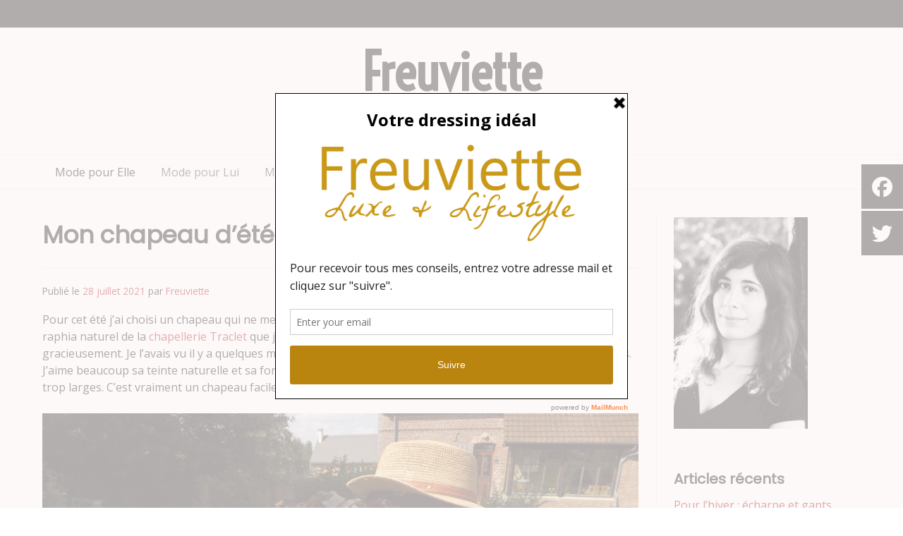

--- FILE ---
content_type: text/html; charset=UTF-8
request_url: https://freuviette.fr/mon-chapeau-dete-chapellerie-traclet/
body_size: 12771
content:
<!doctype html><!-- Overlay.ORG -->
<html dir="ltr" lang="fr-FR" prefix="og: https://ogp.me/ns#">
<head>
	<meta charset="UTF-8">
	<meta name="viewport" content="width=device-width, initial-scale=1">
	<link rel="profile" href="https://gmpg.org/xfn/11">
	<title>Mon chapeau d’été – Chapellerie Traclet | Freuviette</title>
	<style>img:is([sizes="auto" i], [sizes^="auto," i]) { contain-intrinsic-size: 3000px 1500px }</style>
	
		<!-- All in One SEO 4.8.2 - aioseo.com -->
	<meta name="robots" content="max-image-preview:large" />
	<meta name="author" content="Freuviette"/>
	<link rel="canonical" href="https://freuviette.fr/mon-chapeau-dete-chapellerie-traclet/" />
	<meta name="generator" content="All in One SEO (AIOSEO) 4.8.2" />
		<meta property="og:locale" content="fr_FR" />
		<meta property="og:site_name" content="Freuviette | Mode éthique &amp; lifestyle" />
		<meta property="og:type" content="article" />
		<meta property="og:title" content="Mon chapeau d’été – Chapellerie Traclet | Freuviette" />
		<meta property="og:url" content="https://freuviette.fr/mon-chapeau-dete-chapellerie-traclet/" />
		<meta property="article:published_time" content="2021-07-28T15:45:40+00:00" />
		<meta property="article:modified_time" content="2021-07-28T15:46:04+00:00" />
		<meta property="article:publisher" content="https://www.facebook.com/freuviette/" />
		<meta name="twitter:card" content="summary" />
		<meta name="twitter:site" content="@Freuviette" />
		<meta name="twitter:title" content="Mon chapeau d’été – Chapellerie Traclet | Freuviette" />
		<meta name="twitter:creator" content="@Freuviette" />
		<script type="application/ld+json" class="aioseo-schema">
			{"@context":"https:\/\/schema.org","@graph":[{"@type":"Article","@id":"https:\/\/freuviette.fr\/mon-chapeau-dete-chapellerie-traclet\/#article","name":"Mon chapeau d\u2019\u00e9t\u00e9 \u2013 Chapellerie Traclet | Freuviette","headline":"Mon chapeau d&rsquo;\u00e9t\u00e9 &#8211; Chapellerie Traclet","author":{"@id":"https:\/\/freuviette.fr\/author\/freuvgwen87\/#author"},"publisher":{"@id":"https:\/\/freuviette.fr\/#organization"},"image":{"@type":"ImageObject","url":"https:\/\/freuviette.fr\/wp-content\/uploads\/2021\/07\/chapellerie-traclet-jardin.jpg","@id":"https:\/\/freuviette.fr\/mon-chapeau-dete-chapellerie-traclet\/#articleImage"},"datePublished":"2021-07-28T17:45:40+02:00","dateModified":"2021-07-28T17:46:04+02:00","inLanguage":"fr-FR","mainEntityOfPage":{"@id":"https:\/\/freuviette.fr\/mon-chapeau-dete-chapellerie-traclet\/#webpage"},"isPartOf":{"@id":"https:\/\/freuviette.fr\/mon-chapeau-dete-chapellerie-traclet\/#webpage"},"articleSection":"Mode pour Elle"},{"@type":"BreadcrumbList","@id":"https:\/\/freuviette.fr\/mon-chapeau-dete-chapellerie-traclet\/#breadcrumblist","itemListElement":[{"@type":"ListItem","@id":"https:\/\/freuviette.fr\/#listItem","position":1,"name":"Domicile","item":"https:\/\/freuviette.fr\/","nextItem":{"@type":"ListItem","@id":"https:\/\/freuviette.fr\/mon-chapeau-dete-chapellerie-traclet\/#listItem","name":"Mon chapeau d'\u00e9t\u00e9 - Chapellerie Traclet"}},{"@type":"ListItem","@id":"https:\/\/freuviette.fr\/mon-chapeau-dete-chapellerie-traclet\/#listItem","position":2,"name":"Mon chapeau d'\u00e9t\u00e9 - Chapellerie Traclet","previousItem":{"@type":"ListItem","@id":"https:\/\/freuviette.fr\/#listItem","name":"Domicile"}}]},{"@type":"Organization","@id":"https:\/\/freuviette.fr\/#organization","name":"Freuviette","description":"Mode \u00e9thique & lifestyle","url":"https:\/\/freuviette.fr\/","logo":{"@type":"ImageObject","url":"https:\/\/freuviette.fr\/wp-content\/uploads\/2020\/03\/freuviette-luxe-et-lifestyle-logo-fond-blanc.jpg","@id":"https:\/\/freuviette.fr\/mon-chapeau-dete-chapellerie-traclet\/#organizationLogo","width":2480,"height":1009,"caption":"logo-freuviette-gwendoline-bandera-guzman"},"image":{"@id":"https:\/\/freuviette.fr\/mon-chapeau-dete-chapellerie-traclet\/#organizationLogo"},"sameAs":["https:\/\/www.facebook.com\/freuviette\/","https:\/\/twitter.com\/Freuviette"]},{"@type":"Person","@id":"https:\/\/freuviette.fr\/author\/freuvgwen87\/#author","url":"https:\/\/freuviette.fr\/author\/freuvgwen87\/","name":"Freuviette","image":{"@type":"ImageObject","@id":"https:\/\/freuviette.fr\/mon-chapeau-dete-chapellerie-traclet\/#authorImage","url":"https:\/\/secure.gravatar.com\/avatar\/ee63e22c930d7ebd49b4393d94c8a201c2b7f48676cb7b8bcd72e761a1d63171?s=96&d=mm&r=g","width":96,"height":96,"caption":"Freuviette"}},{"@type":"WebPage","@id":"https:\/\/freuviette.fr\/mon-chapeau-dete-chapellerie-traclet\/#webpage","url":"https:\/\/freuviette.fr\/mon-chapeau-dete-chapellerie-traclet\/","name":"Mon chapeau d\u2019\u00e9t\u00e9 \u2013 Chapellerie Traclet | Freuviette","inLanguage":"fr-FR","isPartOf":{"@id":"https:\/\/freuviette.fr\/#website"},"breadcrumb":{"@id":"https:\/\/freuviette.fr\/mon-chapeau-dete-chapellerie-traclet\/#breadcrumblist"},"author":{"@id":"https:\/\/freuviette.fr\/author\/freuvgwen87\/#author"},"creator":{"@id":"https:\/\/freuviette.fr\/author\/freuvgwen87\/#author"},"datePublished":"2021-07-28T17:45:40+02:00","dateModified":"2021-07-28T17:46:04+02:00"},{"@type":"WebSite","@id":"https:\/\/freuviette.fr\/#website","url":"https:\/\/freuviette.fr\/","name":"Freuviette","description":"Mode \u00e9thique & lifestyle","inLanguage":"fr-FR","publisher":{"@id":"https:\/\/freuviette.fr\/#organization"}}]}
		</script>
		<!-- All in One SEO -->

<link rel='dns-prefetch' href='//fonts.googleapis.com' />
<link rel="alternate" type="application/rss+xml" title="Freuviette &raquo; Flux" href="https://freuviette.fr/feed/" />
<link rel="alternate" type="application/rss+xml" title="Freuviette &raquo; Flux des commentaires" href="https://freuviette.fr/comments/feed/" />
<link rel="alternate" type="application/rss+xml" title="Freuviette &raquo; Mon chapeau d&rsquo;été &#8211; Chapellerie Traclet Flux des commentaires" href="https://freuviette.fr/mon-chapeau-dete-chapellerie-traclet/feed/" />
<script type="text/javascript">
/* <![CDATA[ */
window._wpemojiSettings = {"baseUrl":"https:\/\/s.w.org\/images\/core\/emoji\/16.0.1\/72x72\/","ext":".png","svgUrl":"https:\/\/s.w.org\/images\/core\/emoji\/16.0.1\/svg\/","svgExt":".svg","source":{"concatemoji":"https:\/\/freuviette.fr\/wp-includes\/js\/wp-emoji-release.min.js?ver=6.8.3"}};
/*! This file is auto-generated */
!function(s,n){var o,i,e;function c(e){try{var t={supportTests:e,timestamp:(new Date).valueOf()};sessionStorage.setItem(o,JSON.stringify(t))}catch(e){}}function p(e,t,n){e.clearRect(0,0,e.canvas.width,e.canvas.height),e.fillText(t,0,0);var t=new Uint32Array(e.getImageData(0,0,e.canvas.width,e.canvas.height).data),a=(e.clearRect(0,0,e.canvas.width,e.canvas.height),e.fillText(n,0,0),new Uint32Array(e.getImageData(0,0,e.canvas.width,e.canvas.height).data));return t.every(function(e,t){return e===a[t]})}function u(e,t){e.clearRect(0,0,e.canvas.width,e.canvas.height),e.fillText(t,0,0);for(var n=e.getImageData(16,16,1,1),a=0;a<n.data.length;a++)if(0!==n.data[a])return!1;return!0}function f(e,t,n,a){switch(t){case"flag":return n(e,"\ud83c\udff3\ufe0f\u200d\u26a7\ufe0f","\ud83c\udff3\ufe0f\u200b\u26a7\ufe0f")?!1:!n(e,"\ud83c\udde8\ud83c\uddf6","\ud83c\udde8\u200b\ud83c\uddf6")&&!n(e,"\ud83c\udff4\udb40\udc67\udb40\udc62\udb40\udc65\udb40\udc6e\udb40\udc67\udb40\udc7f","\ud83c\udff4\u200b\udb40\udc67\u200b\udb40\udc62\u200b\udb40\udc65\u200b\udb40\udc6e\u200b\udb40\udc67\u200b\udb40\udc7f");case"emoji":return!a(e,"\ud83e\udedf")}return!1}function g(e,t,n,a){var r="undefined"!=typeof WorkerGlobalScope&&self instanceof WorkerGlobalScope?new OffscreenCanvas(300,150):s.createElement("canvas"),o=r.getContext("2d",{willReadFrequently:!0}),i=(o.textBaseline="top",o.font="600 32px Arial",{});return e.forEach(function(e){i[e]=t(o,e,n,a)}),i}function t(e){var t=s.createElement("script");t.src=e,t.defer=!0,s.head.appendChild(t)}"undefined"!=typeof Promise&&(o="wpEmojiSettingsSupports",i=["flag","emoji"],n.supports={everything:!0,everythingExceptFlag:!0},e=new Promise(function(e){s.addEventListener("DOMContentLoaded",e,{once:!0})}),new Promise(function(t){var n=function(){try{var e=JSON.parse(sessionStorage.getItem(o));if("object"==typeof e&&"number"==typeof e.timestamp&&(new Date).valueOf()<e.timestamp+604800&&"object"==typeof e.supportTests)return e.supportTests}catch(e){}return null}();if(!n){if("undefined"!=typeof Worker&&"undefined"!=typeof OffscreenCanvas&&"undefined"!=typeof URL&&URL.createObjectURL&&"undefined"!=typeof Blob)try{var e="postMessage("+g.toString()+"("+[JSON.stringify(i),f.toString(),p.toString(),u.toString()].join(",")+"));",a=new Blob([e],{type:"text/javascript"}),r=new Worker(URL.createObjectURL(a),{name:"wpTestEmojiSupports"});return void(r.onmessage=function(e){c(n=e.data),r.terminate(),t(n)})}catch(e){}c(n=g(i,f,p,u))}t(n)}).then(function(e){for(var t in e)n.supports[t]=e[t],n.supports.everything=n.supports.everything&&n.supports[t],"flag"!==t&&(n.supports.everythingExceptFlag=n.supports.everythingExceptFlag&&n.supports[t]);n.supports.everythingExceptFlag=n.supports.everythingExceptFlag&&!n.supports.flag,n.DOMReady=!1,n.readyCallback=function(){n.DOMReady=!0}}).then(function(){return e}).then(function(){var e;n.supports.everything||(n.readyCallback(),(e=n.source||{}).concatemoji?t(e.concatemoji):e.wpemoji&&e.twemoji&&(t(e.twemoji),t(e.wpemoji)))}))}((window,document),window._wpemojiSettings);
/* ]]> */
</script>
<style id='wp-emoji-styles-inline-css' type='text/css'>

	img.wp-smiley, img.emoji {
		display: inline !important;
		border: none !important;
		box-shadow: none !important;
		height: 1em !important;
		width: 1em !important;
		margin: 0 0.07em !important;
		vertical-align: -0.1em !important;
		background: none !important;
		padding: 0 !important;
	}
</style>
<link rel='stylesheet' id='wp-block-library-css' href='https://freuviette.fr/wp-includes/css/dist/block-library/style.min.css?ver=6.8.3' type='text/css' media='all' />
<style id='classic-theme-styles-inline-css' type='text/css'>
/*! This file is auto-generated */
.wp-block-button__link{color:#fff;background-color:#32373c;border-radius:9999px;box-shadow:none;text-decoration:none;padding:calc(.667em + 2px) calc(1.333em + 2px);font-size:1.125em}.wp-block-file__button{background:#32373c;color:#fff;text-decoration:none}
</style>
<style id='global-styles-inline-css' type='text/css'>
:root{--wp--preset--aspect-ratio--square: 1;--wp--preset--aspect-ratio--4-3: 4/3;--wp--preset--aspect-ratio--3-4: 3/4;--wp--preset--aspect-ratio--3-2: 3/2;--wp--preset--aspect-ratio--2-3: 2/3;--wp--preset--aspect-ratio--16-9: 16/9;--wp--preset--aspect-ratio--9-16: 9/16;--wp--preset--color--black: #000000;--wp--preset--color--cyan-bluish-gray: #abb8c3;--wp--preset--color--white: #ffffff;--wp--preset--color--pale-pink: #f78da7;--wp--preset--color--vivid-red: #cf2e2e;--wp--preset--color--luminous-vivid-orange: #ff6900;--wp--preset--color--luminous-vivid-amber: #fcb900;--wp--preset--color--light-green-cyan: #7bdcb5;--wp--preset--color--vivid-green-cyan: #00d084;--wp--preset--color--pale-cyan-blue: #8ed1fc;--wp--preset--color--vivid-cyan-blue: #0693e3;--wp--preset--color--vivid-purple: #9b51e0;--wp--preset--gradient--vivid-cyan-blue-to-vivid-purple: linear-gradient(135deg,rgba(6,147,227,1) 0%,rgb(155,81,224) 100%);--wp--preset--gradient--light-green-cyan-to-vivid-green-cyan: linear-gradient(135deg,rgb(122,220,180) 0%,rgb(0,208,130) 100%);--wp--preset--gradient--luminous-vivid-amber-to-luminous-vivid-orange: linear-gradient(135deg,rgba(252,185,0,1) 0%,rgba(255,105,0,1) 100%);--wp--preset--gradient--luminous-vivid-orange-to-vivid-red: linear-gradient(135deg,rgba(255,105,0,1) 0%,rgb(207,46,46) 100%);--wp--preset--gradient--very-light-gray-to-cyan-bluish-gray: linear-gradient(135deg,rgb(238,238,238) 0%,rgb(169,184,195) 100%);--wp--preset--gradient--cool-to-warm-spectrum: linear-gradient(135deg,rgb(74,234,220) 0%,rgb(151,120,209) 20%,rgb(207,42,186) 40%,rgb(238,44,130) 60%,rgb(251,105,98) 80%,rgb(254,248,76) 100%);--wp--preset--gradient--blush-light-purple: linear-gradient(135deg,rgb(255,206,236) 0%,rgb(152,150,240) 100%);--wp--preset--gradient--blush-bordeaux: linear-gradient(135deg,rgb(254,205,165) 0%,rgb(254,45,45) 50%,rgb(107,0,62) 100%);--wp--preset--gradient--luminous-dusk: linear-gradient(135deg,rgb(255,203,112) 0%,rgb(199,81,192) 50%,rgb(65,88,208) 100%);--wp--preset--gradient--pale-ocean: linear-gradient(135deg,rgb(255,245,203) 0%,rgb(182,227,212) 50%,rgb(51,167,181) 100%);--wp--preset--gradient--electric-grass: linear-gradient(135deg,rgb(202,248,128) 0%,rgb(113,206,126) 100%);--wp--preset--gradient--midnight: linear-gradient(135deg,rgb(2,3,129) 0%,rgb(40,116,252) 100%);--wp--preset--font-size--small: 13px;--wp--preset--font-size--medium: 20px;--wp--preset--font-size--large: 36px;--wp--preset--font-size--x-large: 42px;--wp--preset--spacing--20: 0.44rem;--wp--preset--spacing--30: 0.67rem;--wp--preset--spacing--40: 1rem;--wp--preset--spacing--50: 1.5rem;--wp--preset--spacing--60: 2.25rem;--wp--preset--spacing--70: 3.38rem;--wp--preset--spacing--80: 5.06rem;--wp--preset--shadow--natural: 6px 6px 9px rgba(0, 0, 0, 0.2);--wp--preset--shadow--deep: 12px 12px 50px rgba(0, 0, 0, 0.4);--wp--preset--shadow--sharp: 6px 6px 0px rgba(0, 0, 0, 0.2);--wp--preset--shadow--outlined: 6px 6px 0px -3px rgba(255, 255, 255, 1), 6px 6px rgba(0, 0, 0, 1);--wp--preset--shadow--crisp: 6px 6px 0px rgba(0, 0, 0, 1);}:where(.is-layout-flex){gap: 0.5em;}:where(.is-layout-grid){gap: 0.5em;}body .is-layout-flex{display: flex;}.is-layout-flex{flex-wrap: wrap;align-items: center;}.is-layout-flex > :is(*, div){margin: 0;}body .is-layout-grid{display: grid;}.is-layout-grid > :is(*, div){margin: 0;}:where(.wp-block-columns.is-layout-flex){gap: 2em;}:where(.wp-block-columns.is-layout-grid){gap: 2em;}:where(.wp-block-post-template.is-layout-flex){gap: 1.25em;}:where(.wp-block-post-template.is-layout-grid){gap: 1.25em;}.has-black-color{color: var(--wp--preset--color--black) !important;}.has-cyan-bluish-gray-color{color: var(--wp--preset--color--cyan-bluish-gray) !important;}.has-white-color{color: var(--wp--preset--color--white) !important;}.has-pale-pink-color{color: var(--wp--preset--color--pale-pink) !important;}.has-vivid-red-color{color: var(--wp--preset--color--vivid-red) !important;}.has-luminous-vivid-orange-color{color: var(--wp--preset--color--luminous-vivid-orange) !important;}.has-luminous-vivid-amber-color{color: var(--wp--preset--color--luminous-vivid-amber) !important;}.has-light-green-cyan-color{color: var(--wp--preset--color--light-green-cyan) !important;}.has-vivid-green-cyan-color{color: var(--wp--preset--color--vivid-green-cyan) !important;}.has-pale-cyan-blue-color{color: var(--wp--preset--color--pale-cyan-blue) !important;}.has-vivid-cyan-blue-color{color: var(--wp--preset--color--vivid-cyan-blue) !important;}.has-vivid-purple-color{color: var(--wp--preset--color--vivid-purple) !important;}.has-black-background-color{background-color: var(--wp--preset--color--black) !important;}.has-cyan-bluish-gray-background-color{background-color: var(--wp--preset--color--cyan-bluish-gray) !important;}.has-white-background-color{background-color: var(--wp--preset--color--white) !important;}.has-pale-pink-background-color{background-color: var(--wp--preset--color--pale-pink) !important;}.has-vivid-red-background-color{background-color: var(--wp--preset--color--vivid-red) !important;}.has-luminous-vivid-orange-background-color{background-color: var(--wp--preset--color--luminous-vivid-orange) !important;}.has-luminous-vivid-amber-background-color{background-color: var(--wp--preset--color--luminous-vivid-amber) !important;}.has-light-green-cyan-background-color{background-color: var(--wp--preset--color--light-green-cyan) !important;}.has-vivid-green-cyan-background-color{background-color: var(--wp--preset--color--vivid-green-cyan) !important;}.has-pale-cyan-blue-background-color{background-color: var(--wp--preset--color--pale-cyan-blue) !important;}.has-vivid-cyan-blue-background-color{background-color: var(--wp--preset--color--vivid-cyan-blue) !important;}.has-vivid-purple-background-color{background-color: var(--wp--preset--color--vivid-purple) !important;}.has-black-border-color{border-color: var(--wp--preset--color--black) !important;}.has-cyan-bluish-gray-border-color{border-color: var(--wp--preset--color--cyan-bluish-gray) !important;}.has-white-border-color{border-color: var(--wp--preset--color--white) !important;}.has-pale-pink-border-color{border-color: var(--wp--preset--color--pale-pink) !important;}.has-vivid-red-border-color{border-color: var(--wp--preset--color--vivid-red) !important;}.has-luminous-vivid-orange-border-color{border-color: var(--wp--preset--color--luminous-vivid-orange) !important;}.has-luminous-vivid-amber-border-color{border-color: var(--wp--preset--color--luminous-vivid-amber) !important;}.has-light-green-cyan-border-color{border-color: var(--wp--preset--color--light-green-cyan) !important;}.has-vivid-green-cyan-border-color{border-color: var(--wp--preset--color--vivid-green-cyan) !important;}.has-pale-cyan-blue-border-color{border-color: var(--wp--preset--color--pale-cyan-blue) !important;}.has-vivid-cyan-blue-border-color{border-color: var(--wp--preset--color--vivid-cyan-blue) !important;}.has-vivid-purple-border-color{border-color: var(--wp--preset--color--vivid-purple) !important;}.has-vivid-cyan-blue-to-vivid-purple-gradient-background{background: var(--wp--preset--gradient--vivid-cyan-blue-to-vivid-purple) !important;}.has-light-green-cyan-to-vivid-green-cyan-gradient-background{background: var(--wp--preset--gradient--light-green-cyan-to-vivid-green-cyan) !important;}.has-luminous-vivid-amber-to-luminous-vivid-orange-gradient-background{background: var(--wp--preset--gradient--luminous-vivid-amber-to-luminous-vivid-orange) !important;}.has-luminous-vivid-orange-to-vivid-red-gradient-background{background: var(--wp--preset--gradient--luminous-vivid-orange-to-vivid-red) !important;}.has-very-light-gray-to-cyan-bluish-gray-gradient-background{background: var(--wp--preset--gradient--very-light-gray-to-cyan-bluish-gray) !important;}.has-cool-to-warm-spectrum-gradient-background{background: var(--wp--preset--gradient--cool-to-warm-spectrum) !important;}.has-blush-light-purple-gradient-background{background: var(--wp--preset--gradient--blush-light-purple) !important;}.has-blush-bordeaux-gradient-background{background: var(--wp--preset--gradient--blush-bordeaux) !important;}.has-luminous-dusk-gradient-background{background: var(--wp--preset--gradient--luminous-dusk) !important;}.has-pale-ocean-gradient-background{background: var(--wp--preset--gradient--pale-ocean) !important;}.has-electric-grass-gradient-background{background: var(--wp--preset--gradient--electric-grass) !important;}.has-midnight-gradient-background{background: var(--wp--preset--gradient--midnight) !important;}.has-small-font-size{font-size: var(--wp--preset--font-size--small) !important;}.has-medium-font-size{font-size: var(--wp--preset--font-size--medium) !important;}.has-large-font-size{font-size: var(--wp--preset--font-size--large) !important;}.has-x-large-font-size{font-size: var(--wp--preset--font-size--x-large) !important;}
:where(.wp-block-post-template.is-layout-flex){gap: 1.25em;}:where(.wp-block-post-template.is-layout-grid){gap: 1.25em;}
:where(.wp-block-columns.is-layout-flex){gap: 2em;}:where(.wp-block-columns.is-layout-grid){gap: 2em;}
:root :where(.wp-block-pullquote){font-size: 1.5em;line-height: 1.6;}
</style>
<link rel='stylesheet' id='overlay_customizer_fonts-css' href='//fonts.googleapis.com/css?family=Open+Sans%3Aregular%2Citalic%2C700|Voltaire%3Aregular|Lato%3Aregular%2Citalic%2C700|Poppins%3Aregular%26subset%3Dlatin%2C' type='text/css' media='screen' />
<link rel='stylesheet' id='overlay-fonts-css' href='//fonts.googleapis.com/css?family=Open+Sans%7CPoppins&#038;ver=2.0.10' type='text/css' media='all' />
<link rel='stylesheet' id='overlay-style-css' href='https://freuviette.fr/wp-content/themes/overlay/style.css?ver=6.8.3' type='text/css' media='all' />
<link rel='stylesheet' id='overlay-font-awesome-css' href='https://freuviette.fr/wp-content/themes/overlay/inc/font-awesome/css/all.css?ver=6.7.2' type='text/css' media='all' />
<link rel='stylesheet' id='overlay-header-style-css' href='https://freuviette.fr/wp-content/themes/overlay/templates/header/header-style.css?ver=2.0.10' type='text/css' media='all' />
<link rel='stylesheet' id='overlay-footer-style-css' href='https://freuviette.fr/wp-content/themes/overlay/templates/footer/css/footer-default.css?ver=2.0.10' type='text/css' media='all' />
<link rel='stylesheet' id='overlay-resp-menu-css' href='https://freuviette.fr/wp-content/themes/overlay/inc/css/menu-mobile.css?ver=2.0.10' type='text/css' media='(max-width: 980px)' />
<link rel='stylesheet' id='overlay-resp-tablet-css' href='https://freuviette.fr/wp-content/themes/overlay/inc/css/responsive-tablet.css?ver=2.0.10' type='text/css' media='(max-width: 980px)' />
<link rel='stylesheet' id='overlay-resp-mobile-css' href='https://freuviette.fr/wp-content/themes/overlay/inc/css/responsive-mobile.css?ver=2.0.10' type='text/css' media='(max-width: 782px)' />
<style id='akismet-widget-style-inline-css' type='text/css'>

			.a-stats {
				--akismet-color-mid-green: #357b49;
				--akismet-color-white: #fff;
				--akismet-color-light-grey: #f6f7f7;

				max-width: 350px;
				width: auto;
			}

			.a-stats * {
				all: unset;
				box-sizing: border-box;
			}

			.a-stats strong {
				font-weight: 600;
			}

			.a-stats a.a-stats__link,
			.a-stats a.a-stats__link:visited,
			.a-stats a.a-stats__link:active {
				background: var(--akismet-color-mid-green);
				border: none;
				box-shadow: none;
				border-radius: 8px;
				color: var(--akismet-color-white);
				cursor: pointer;
				display: block;
				font-family: -apple-system, BlinkMacSystemFont, 'Segoe UI', 'Roboto', 'Oxygen-Sans', 'Ubuntu', 'Cantarell', 'Helvetica Neue', sans-serif;
				font-weight: 500;
				padding: 12px;
				text-align: center;
				text-decoration: none;
				transition: all 0.2s ease;
			}

			/* Extra specificity to deal with TwentyTwentyOne focus style */
			.widget .a-stats a.a-stats__link:focus {
				background: var(--akismet-color-mid-green);
				color: var(--akismet-color-white);
				text-decoration: none;
			}

			.a-stats a.a-stats__link:hover {
				filter: brightness(110%);
				box-shadow: 0 4px 12px rgba(0, 0, 0, 0.06), 0 0 2px rgba(0, 0, 0, 0.16);
			}

			.a-stats .count {
				color: var(--akismet-color-white);
				display: block;
				font-size: 1.5em;
				line-height: 1.4;
				padding: 0 13px;
				white-space: nowrap;
			}
		
</style>
<style id='overlay-customizer-custom-css-inline-css' type='text/css'>
.site-title{font-size:73px;font-family:"Voltaire","Helvetica Neue",sans-serif;}.site-description{font-size:26px;font-family:"Voltaire","Helvetica Neue",sans-serif;}.site-header .site-bar{font-size:13px;}.overlay-side-social .social-icon{font-size:29px;margin:0 0 3px;}.overlay-side-social.overlay-side-social-round .social-icon{padding:10px 18px;}.main-navigation ul ul a:hover,
				.main-navigation ul ul a:focus,
				.main-navigation ul ul li.current-menu-item > a,
				.main-navigation ul ul li.current_page_item > a,
				.main-navigation ul ul li.current-menu-parent > a,
				.main-navigation ul ul li.current_page_parent > a,
				.main-navigation ul ul li.current-menu-ancestor > a,
				.main-navigation ul ul li.current_page_ancestor > a,
				
				.main-navigation.overlay-nav-solid a:hover,
				.main-navigation.overlay-nav-solid ul > li > a:hover,
				.main-navigation.overlay-nav-solid ul > li > a:focus,
				.main-navigation.overlay-nav-solid ul > li.current-menu-item > a,
				.main-navigation.overlay-nav-solid ul > li.current-menu-ancestor > a,
				.main-navigation.overlay-nav-solid ul > li.current-menu-parent > a,
				.main-navigation.overlay-nav-solid ul > li.current_page_parent > a,
				.main-navigation.overlay-nav-solid ul > li.current_page_ancestor > a,
				.main-navigation.overlay-nav-solid .current_page_item > a,
				
				.main-navigation.overlay-nav-block ul > li > a:hover span.nav-span-block,
				.main-navigation.overlay-nav-block ul > li > a:focus span.nav-span-block,
				.main-navigation.overlay-nav-block ul > li.current-menu-item > a span.nav-span-block,
				.main-navigation.overlay-nav-block ul > li.current-menu-ancestor > a span.nav-span-block,
				.main-navigation.overlay-nav-block ul > li.current-menu-parent > a span.nav-span-block,
				.main-navigation.overlay-nav-block ul > li.current_page_parent > a span.nav-span-block,
				.main-navigation.overlay-nav-block ul > li.current_page_ancestor > a span.nav-span-block,
				.main-navigation.overlay-nav-block .current_page_item > a span.nav-span-block,
				
				.error-btn a:hover,
				.overlay-side-social .social-icon,
				#comments .comment-form input.submit:hover,
				.overlay-footdivide-shortline .footer-custom-block::after,
				.overlay-footdivide-shortline ul.site-footer-widgets > li::after{background-color:#000000;}a,
				.overlay-footer-social-two #overlay-bottombar-menu li a:hover,
				.overlay-footer-social-two.footer-menu-vertical #overlay-bottombar-menu li a:hover{color:#000000;}#site-navigation.main-navigation.overlay-nav-plain ul > li > a:hover,
				#site-navigation.main-navigation.overlay-nav-plain ul > li > a:focus,
				#site-navigation.main-navigation.overlay-nav-plain ul > li.current-menu-item > a,
				#site-navigation.main-navigation.overlay-nav-plain ul > li.current-menu-ancestor > a,
				#site-navigation.main-navigation.overlay-nav-plain ul > li.current-menu-parent > a,
				#site-navigation.main-navigation.overlay-nav-plain ul > li.current_page_parent > a,
				#site-navigation.main-navigation.overlay-nav-plain ul > li.current_page_ancestor > a,
				#site-navigation.main-navigation.overlay-nav-plain .current_page_item > a,
				
				#site-navigation.main-navigation.overlay-nav-underline ul > li > a:hover,
				#site-navigation.main-navigation.overlay-nav-underline ul > li > a:focus,
				#site-navigation.main-navigation.overlay-nav-underline ul > li.current-menu-item > a,
				#site-navigation.main-navigation.overlay-nav-underline ul > li.current-menu-ancestor > a,
				#site-navigation.main-navigation.overlay-nav-underline ul > li.current-menu-parent > a,
				#site-navigation.main-navigation.overlay-nav-underline ul > li.current_page_parent > a,
				#site-navigation.main-navigation.overlay-nav-underline ul > li.current_page_ancestor > a,
				#site-navigation.main-navigation.overlay-nav-underline .current_page_item > a{color:#000000 !important;}.main-navigation.overlay-nav-underline ul > li > a:hover,
				.main-navigation.overlay-nav-underline ul > li > a:focus,
				.main-navigation.overlay-nav-underline ul > li.current-menu-item > a,
				.main-navigation.overlay-nav-underline ul > li.current-menu-ancestor > a,
				.main-navigation.overlay-nav-underline ul > li.current-menu-parent > a,
				.main-navigation.overlay-nav-underline ul > li.current_page_parent > a,
				.main-navigation.overlay-nav-underline ul > li.current_page_ancestor > a,
				.main-navigation.overlay-nav-underline .current_page_item > a{box-shadow:0 -4px 0 #000000 inset;}blockquote{border-left-color:#000000 !important;}a:hover,
				a:focus,
				a:active{color:#990000;}.site-header .site-bar,
				.header-search-block,
				body #page .site-header .site-bar-inner,
				.site-header .header-search-block{background-color:#000000;}.site-header .site-bar,
				button.header-search{color:#000000;}.main-navigation ul ul{background-color:rgba(255, 255, 255, 1);;}.site-content-inner{color:#000000;}.widget-area .widget-title{color:#000000;}.site-content-inner a,
				.overlay-breadcrumbs a,
				.overlay-pagetitle-cheader .overlay-breadcrumbs a{color:#a50303;}.site-footer .site-bar,
				.site-footer .site-bar .site-bar-inner{background-color:#000000;}.site-footer .site-bar{color:#000000;}
</style>
<script type="text/javascript" src="https://freuviette.fr/wp-includes/js/jquery/jquery.min.js?ver=3.7.1" id="jquery-core-js"></script>
<script type="text/javascript" src="https://freuviette.fr/wp-includes/js/jquery/jquery-migrate.min.js?ver=3.4.1" id="jquery-migrate-js"></script>
<link rel="https://api.w.org/" href="https://freuviette.fr/wp-json/" /><link rel="alternate" title="JSON" type="application/json" href="https://freuviette.fr/wp-json/wp/v2/posts/323" /><link rel="EditURI" type="application/rsd+xml" title="RSD" href="https://freuviette.fr/xmlrpc.php?rsd" />
<meta name="generator" content="WordPress 6.8.3" />
<link rel='shortlink' href='https://freuviette.fr/?p=323' />
<link rel="alternate" title="oEmbed (JSON)" type="application/json+oembed" href="https://freuviette.fr/wp-json/oembed/1.0/embed?url=https%3A%2F%2Ffreuviette.fr%2Fmon-chapeau-dete-chapellerie-traclet%2F" />
<link rel="alternate" title="oEmbed (XML)" type="text/xml+oembed" href="https://freuviette.fr/wp-json/oembed/1.0/embed?url=https%3A%2F%2Ffreuviette.fr%2Fmon-chapeau-dete-chapellerie-traclet%2F&#038;format=xml" />
<script type='text/javascript' data-cfasync='false'>var _mmunch = {'front': false, 'page': false, 'post': false, 'category': false, 'author': false, 'search': false, 'attachment': false, 'tag': false};_mmunch['post'] = true; _mmunch['postData'] = {"ID":323,"post_name":"mon-chapeau-dete-chapellerie-traclet","post_title":"Mon chapeau d'\u00e9t\u00e9 - Chapellerie Traclet","post_type":"post","post_author":"3","post_status":"publish"}; _mmunch['postCategories'] = [{"term_id":23,"name":"Mode pour Elle","slug":"mode-pour-elle","term_group":0,"term_taxonomy_id":23,"taxonomy":"category","description":"","parent":0,"count":21,"filter":"raw","cat_ID":23,"category_count":21,"category_description":"","cat_name":"Mode pour Elle","category_nicename":"mode-pour-elle","category_parent":0}]; _mmunch['postTags'] = false; _mmunch['postAuthor'] = {"name":"","ID":""};</script><script data-cfasync="false" src="//a.mailmunch.co/app/v1/site.js" id="mailmunch-script" data-plugin="mc_mm" data-mailmunch-site-id="747505" async></script><link rel="pingback" href="https://freuviette.fr/xmlrpc.php"><link rel="icon" href="https://freuviette.fr/wp-content/uploads/2020/02/cropped-Freuviette-Gwendoline-BG-influenceuse-scaled-1-32x32.jpg" sizes="32x32" />
<link rel="icon" href="https://freuviette.fr/wp-content/uploads/2020/02/cropped-Freuviette-Gwendoline-BG-influenceuse-scaled-1-192x192.jpg" sizes="192x192" />
<link rel="apple-touch-icon" href="https://freuviette.fr/wp-content/uploads/2020/02/cropped-Freuviette-Gwendoline-BG-influenceuse-scaled-1-180x180.jpg" />
<meta name="msapplication-TileImage" content="https://freuviette.fr/wp-content/uploads/2020/02/cropped-Freuviette-Gwendoline-BG-influenceuse-scaled-1-270x270.jpg" />
</head>

<body class="wp-singular post-template-default single single-post postid-323 single-format-standard wp-theme-overlay overlay-site-full-width overlay-menu-rightside overlay-blog-post-rs">
<div id="page" class="site overlay-search-slide">

			<div class="overlay-side-social  overlay-icons-sideright overlay-side-social-square">
			<a href="https://www.facebook.com/freuviette/" target="_blank" title="Nous trouver sur Facebook" class="social-icon social-facebook"><i class="fab fa-facebook"></i></a><a href="https://twitter.com/Freuviette" target="_blank" title="Nous suivre sur Twitter" class="social-icon social-twitter"><i class="fab fa-twitter"></i></a>		</div>
	
	<div class="site-not-boxed">
		<a class="skip-link screen-reader-text" href="#content">Aller au contenu</a>

		<header id="masthead" class="site-header overlay-header-default">
    <div class="site-bar overlay-topbar-default  ">
    <div class="site-container">

        <div class="site-bar-inner">
            <div class="site-bar-left">

                                    <a href="https://www.facebook.com/freuviette/" target="_blank" title="Nous trouver sur Facebook" class="social-icon social-facebook"><i class="fab fa-facebook"></i></a><a href="https://twitter.com/Freuviette" target="_blank" title="Nous suivre sur Twitter" class="social-icon social-twitter"><i class="fab fa-twitter"></i></a>                
                					<span class="site-bar-text header-phone"><i class="fas fa-phone"></i> Nous appeler : +2782 444 YEAH</span>
				                
            </div>
            <div class="site-bar-right">

                					<span class="site-bar-text header-address"><i class="fas fa-map-marker-alt"></i> Le Cap, Afrique du sud</span>
				
                
                
                                                            <button class="header-search">
                            <i class="fas fa-search search-btn"></i>
                        </button>
                                    
            </div>
        </div><!-- .site-topbar-inner -->

                                    <div class="header-search-block">
                    <form role="search" method="get" class="search-form" action="https://freuviette.fr/">
				<label>
					<span class="screen-reader-text">Rechercher :</span>
					<input type="search" class="search-field" placeholder="Rechercher…" value="" name="s" />
				</label>
				<input type="submit" class="search-submit" value="Rechercher" />
			</form>                </div>
                                    
    </div><!-- .site-container -->
</div>
        <div class="site-container">
            <div class="site-header-inner">

                <div class="site-branding align-items-middle">
                                            
                                                    
                                                            <div class="site-logo-title">
                                    <h1 class="site-title"><a href="https://freuviette.fr/" rel="home">Freuviette</a></h1>                                                                            <div class="site-description">Mode éthique &amp; lifestyle</div>                                                                    </div>
                                                    
                        
                                    </div><!-- .site-branding -->
            
            </div>
        </div>
        
                    <nav id="site-navigation" class="main-navigation overlay-menu-rightside overlay-nav-plain   overlay-dd-style-button">
                <div class="site-container">
                    <button class="menu-toggle" aria-controls="main-menu" aria-expanded="false">
                                                Menu                    </button>
                    <div class="menu-main-menu-container">
                        <div class="main-menu-inner"><ul id="overlay-main-menu" class="menu"><li id="menu-item-59" class="menu-item menu-item-type-taxonomy menu-item-object-category current-post-ancestor current-menu-parent current-post-parent menu-item-59"><a href="https://freuviette.fr/category/mode-pour-elle/">Mode pour Elle</a></li>
<li id="menu-item-57" class="menu-item menu-item-type-taxonomy menu-item-object-category menu-item-57"><a href="https://freuviette.fr/category/mode-pour-lui/">Mode pour Lui</a></li>
<li id="menu-item-56" class="menu-item menu-item-type-taxonomy menu-item-object-category menu-item-56"><a href="https://freuviette.fr/category/maison/">Maison</a></li>
<li id="menu-item-58" class="menu-item menu-item-type-taxonomy menu-item-object-category menu-item-58"><a href="https://freuviette.fr/category/lifestyle/">Lifestyle</a></li>
<li id="menu-item-60" class="menu-item menu-item-type-post_type menu-item-object-page menu-item-60"><a href="https://freuviette.fr/contact-partenariat/">Contact / partenariat</a></li>
</ul></div>                        <button class="main-menu-close"></button>
                    </div>
                </div>
            </nav><!-- #site-navigation -->
            
</header><!-- #masthead -->
		
		
		<div id="content" class="site-container site-content heading-prop-2">
			<div class="site-content-inner ">
	<div id="primary" class="content-area ">
		<main id="main" class="site-main overlay-postnav-default overlay-comments-default">

			<article id="post-323" class="post-323 post type-post status-publish format-standard hentry category-mode-pour-elle">
	
	            <header class="overlay-page-title overlay-pagetitle-default">

                            
                <h3 class="overlay-h-title">
                    Mon chapeau d&rsquo;été &#8211; Chapellerie Traclet                </h3>
                
            
        </header>
    
	
	<div class="entry-content">

					<div class="entry-meta">
				<span class="posted-on">Publié le <a href="https://freuviette.fr/mon-chapeau-dete-chapellerie-traclet/" rel="bookmark"><time class="entry-date published" datetime="2021-07-28T17:45:40+02:00">28 juillet 2021</time><time class="updated" datetime="2021-07-28T17:46:04+02:00">28 juillet 2021</time></a></span><span class="byline"> par <span class="author vcard"><a class="url fn n" href="https://freuviette.fr/author/freuvgwen87/">Freuviette</a></span></span>			</div><!-- .entry-meta -->
		        
		
<div class="mailmunch-forms-before-post" style="display: none !important;"></div>
<p>Pour cet &eacute;t&eacute; j&rsquo;ai choisi un chapeau qui ne me quitte plus. J&rsquo;ai eu le coup de c&oelig;ur pour ce magnifique traveller en raphia naturel de la <a href="https://www.chapellerie-traclet.com/">chapellerie Traclet</a> que j&rsquo;ai pu choisir directement sur leur site et qui m&rsquo;a &eacute;t&eacute; envoy&eacute; gracieusement. Je l&rsquo;avais vu il y a quelques mois sur le site de Traclet et l&rsquo;avais tout de suite ajout&eacute; &agrave; mes favoris. J&rsquo;aime beaucoup sa teinte naturelle et sa forme parfaite, il prot&egrave;ge efficacement du soleil sans avoir de bords trop larges. C&rsquo;est vraiment un chapeau facile &agrave; vivre et indispensable pour les vacances !</p>



<div class="wp-block-image"><figure class="aligncenter size-large"><img fetchpriority="high" decoding="async" width="1024" height="768" src="https://freuviette.fr/wp-content/uploads/2021/07/chapellerie-traclet-jardin-1024x768.jpg" alt="chapellerie traclet jardin 1024x768 - Mon chapeau d'&eacute;t&eacute; - Chapellerie Traclet" class="wp-image-324" srcset="https://freuviette.fr/wp-content/uploads/2021/07/chapellerie-traclet-jardin-1024x768.jpg 1024w, https://freuviette.fr/wp-content/uploads/2021/07/chapellerie-traclet-jardin-300x225.jpg 300w, https://freuviette.fr/wp-content/uploads/2021/07/chapellerie-traclet-jardin-768x576.jpg 768w, https://freuviette.fr/wp-content/uploads/2021/07/chapellerie-traclet-jardin-1536x1152.jpg 1536w, https://freuviette.fr/wp-content/uploads/2021/07/chapellerie-traclet-jardin-2048x1536.jpg 2048w" sizes="(max-width: 1024px) 100vw, 1024px" title="Mon chapeau d'&eacute;t&eacute; - Chapellerie Traclet"><figcaption><strong><em>Chapeau Traveller Bogota en raphia naturel &ndash; Traclet</em></strong></figcaption></figure></div>



<p>Sa mati&egrave;re, le raphia naturel, permet de le plier sans qu&rsquo;il s&rsquo;ab&icirc;me, tr&egrave;s pratique pour le glisser dans une valise ou un sac de plage. Le raphia est un palmier malgache aux longues fibres souples et tr&egrave;s solides, il permet de cr&eacute;er des chapeaux pliables qui reprennent facilement leur forme.</p>



<figure class="wp-block-image size-large"><img decoding="async" width="1024" height="768" src="https://freuviette.fr/wp-content/uploads/2021/07/traclet-chapeau-champ-de-tournesols-1024x768.jpg" alt="traclet chapeau champ de tournesols 1024x768 - Mon chapeau d'&eacute;t&eacute; - Chapellerie Traclet" class="wp-image-325" srcset="https://freuviette.fr/wp-content/uploads/2021/07/traclet-chapeau-champ-de-tournesols-1024x768.jpg 1024w, https://freuviette.fr/wp-content/uploads/2021/07/traclet-chapeau-champ-de-tournesols-300x225.jpg 300w, https://freuviette.fr/wp-content/uploads/2021/07/traclet-chapeau-champ-de-tournesols-768x576.jpg 768w, https://freuviette.fr/wp-content/uploads/2021/07/traclet-chapeau-champ-de-tournesols-1536x1152.jpg 1536w, https://freuviette.fr/wp-content/uploads/2021/07/traclet-chapeau-champ-de-tournesols-2048x1536.jpg 2048w" sizes="(max-width: 1024px) 100vw, 1024px" title="Mon chapeau d'&eacute;t&eacute; - Chapellerie Traclet"></figure><p>Fabriqu&eacute; &agrave; la main, ce mod&egrave;le chic et &eacute;l&eacute;gant, permet de se prot&eacute;ger facilement du soleil tout en laissant passer un maximum d&rsquo;air. Avec sa bande de confort interne tr&egrave;s fine et l&eacute;g&egrave;re, il est confortable &agrave; porter. Il est propos&eacute; en taille unique car il est ajustable. Ce chapeau comporte un&nbsp;gros grain ext&eacute;rieur, en imitation de cuir marron, qui se&nbsp;marie parfaitement bien avec la couleur en paille naturelle et apporte une petite touche de sophistication &agrave; son c&ocirc;t&eacute; tr&egrave;s naturel.</p><div class="mailmunch-forms-in-post-middle" style="display: none !important;"></div>



<div class="wp-block-image"><figure class="aligncenter size-large"><img decoding="async" width="768" height="1024" src="https://freuviette.fr/wp-content/uploads/2021/07/t-shirt-bleu-chapeau-campagne-768x1024.jpg" alt="t shirt bleu chapeau campagne 768x1024 - Mon chapeau d'&eacute;t&eacute; - Chapellerie Traclet" class="wp-image-326" srcset="https://freuviette.fr/wp-content/uploads/2021/07/t-shirt-bleu-chapeau-campagne-768x1024.jpg 768w, https://freuviette.fr/wp-content/uploads/2021/07/t-shirt-bleu-chapeau-campagne-225x300.jpg 225w, https://freuviette.fr/wp-content/uploads/2021/07/t-shirt-bleu-chapeau-campagne-1152x1536.jpg 1152w, https://freuviette.fr/wp-content/uploads/2021/07/t-shirt-bleu-chapeau-campagne-1536x2048.jpg 1536w, https://freuviette.fr/wp-content/uploads/2021/07/t-shirt-bleu-chapeau-campagne-scaled.jpg 1920w" sizes="(max-width: 768px) 100vw, 768px" title="Mon chapeau d'&eacute;t&eacute; - Chapellerie Traclet"></figure></div>



<p><a href="https://www.chapellerie-traclet.com/">La chapellerie Traclet </a>propose le plus grand choix de chapeaux en France. Traclet c&rsquo;est plus de 100 ans de vente de chapeaux et depuis 1995 sur Internet. La boutique est n&eacute;e &agrave; Roanne dans la Loire (R&eacute;gion Rh&ocirc;ne- Alpes), elle propose un large choix de marques allant du classique (Flechet, Mossant, Torpedo, City sport) en passant par le moderne (Brixton, Kangol, &hellip;) et haut de gamme (Borsalino, Stetson, &hellip;).</p>



<p> Je vous invite &agrave; visiter <a href="https://www.chapellerie-traclet.com/">le site de Traclet</a>, il y en a vraiment pour tous les go&ucirc;ts, aussi bien pour les hommes que pour les femmes.</p>
<div class="mailmunch-forms-after-post" style="display: none !important;"></div>
        
	</div><!-- .entry-content -->

    <footer class="entry-footer">
        <span class="cat-links">Publié dans <a href="https://freuviette.fr/category/mode-pour-elle/" rel="category tag">Mode pour Elle</a></span>    </footer><!-- .entry-footer -->

</article><!-- #post-323 -->
	<nav class="navigation post-navigation" aria-label="Publications">
		<h2 class="screen-reader-text">Navigation de l’article</h2>
		<div class="nav-links"><div class="nav-previous"><a href="https://freuviette.fr/miller-bijoux-anciens-modernes-et-signes/" rel="prev">Miller : bijoux anciens, modernes et signés</a></div><div class="nav-next"><a href="https://freuviette.fr/voyage-en-grece-sur-lile-de-syros/" rel="next">Voyage en Grèce sur l&rsquo;île de Syros</a></div></div>
	</nav><div id="comments" class="comments-area">

		<div id="respond" class="comment-respond">
		<h3 id="reply-title" class="comment-reply-title">Laisser un commentaire <small><a rel="nofollow" id="cancel-comment-reply-link" href="/mon-chapeau-dete-chapellerie-traclet/#respond" style="display:none;">Annuler la réponse</a></small></h3><form action="https://freuviette.fr/wp-comments-post.php" method="post" id="commentform" class="comment-form"><p class="comment-notes"><span id="email-notes">Votre adresse e-mail ne sera pas publiée.</span> <span class="required-field-message">Les champs obligatoires sont indiqués avec <span class="required">*</span></span></p><p class="comment-form-comment"><label for="comment">Commentaire <span class="required">*</span></label> <textarea id="comment" name="comment" cols="45" rows="8" maxlength="65525" required></textarea></p><p class="comment-form-author"><label for="author">Nom <span class="required">*</span></label> <input id="author" name="author" type="text" value="" size="30" maxlength="245" autocomplete="name" required /></p>
<p class="comment-form-email"><label for="email">E-mail <span class="required">*</span></label> <input id="email" name="email" type="email" value="" size="30" maxlength="100" aria-describedby="email-notes" autocomplete="email" required /></p>
<p class="comment-form-url"><label for="url">Site web</label> <input id="url" name="url" type="url" value="" size="30" maxlength="200" autocomplete="url" /></p>
<p class="form-submit"><input name="submit" type="submit" id="submit" class="submit" value="Laisser un commentaire" /> <input type='hidden' name='comment_post_ID' value='323' id='comment_post_ID' />
<input type='hidden' name='comment_parent' id='comment_parent' value='0' />
</p><p style="display: none;"><input type="hidden" id="akismet_comment_nonce" name="akismet_comment_nonce" value="f31af7a287" /></p><p style="display: none !important;" class="akismet-fields-container" data-prefix="ak_"><label>&#916;<textarea name="ak_hp_textarea" cols="45" rows="8" maxlength="100"></textarea></label><input type="hidden" id="ak_js_1" name="ak_js" value="242"/><script>document.getElementById( "ak_js_1" ).setAttribute( "value", ( new Date() ).getTime() );</script></p></form>	</div><!-- #respond -->
	
</div><!-- #comments -->
		</main><!-- #main -->
	</div><!-- #primary -->
	
			<aside id="secondary" class="widget-area widgets-joined">
    <div class="widget-area-inner">
        <div class="floating-sidebar-control"></div>
        <section id="media_image-3" class="widget widget_media_image"><img width="190" height="300" src="https://freuviette.fr/wp-content/uploads/2020/02/Freuviette-Gwendoline-BG-influenceuse-190x300.jpg" class="image wp-image-66  attachment-medium size-medium" alt="Freuviette Gwendoline BG influenceuse 190x300 - Mon chapeau d&#039;été - Chapellerie Traclet" style="max-width: 100%; height: auto;" decoding="async" loading="lazy" srcset="https://freuviette.fr/wp-content/uploads/2020/02/Freuviette-Gwendoline-BG-influenceuse-190x300.jpg 190w, https://freuviette.fr/wp-content/uploads/2020/02/Freuviette-Gwendoline-BG-influenceuse-649x1024.jpg 649w, https://freuviette.fr/wp-content/uploads/2020/02/Freuviette-Gwendoline-BG-influenceuse-768x1212.jpg 768w, https://freuviette.fr/wp-content/uploads/2020/02/Freuviette-Gwendoline-BG-influenceuse-973x1536.jpg 973w, https://freuviette.fr/wp-content/uploads/2020/02/Freuviette-Gwendoline-BG-influenceuse-1298x2048.jpg 1298w, https://freuviette.fr/wp-content/uploads/2020/02/Freuviette-Gwendoline-BG-influenceuse-scaled.jpg 1622w" sizes="auto, (max-width: 190px) 100vw, 190px" title="Mon chapeau d&#039;été - Chapellerie Traclet" /></section>
		<section id="recent-posts-2" class="widget widget_recent_entries">
		<h4 class="widget-title">Articles récents</h4>
		<ul>
											<li>
					<a href="https://freuviette.fr/pour-lhiver-echarpe-et-gants-stetson-chapellerie-traclet/">Pour l&rsquo;hiver : écharpe et gants Stetson &#8211; Chapellerie Traclet</a>
									</li>
											<li>
					<a href="https://freuviette.fr/le-chemiseur-la-chemise-parfaite-sur-mesure-et-durable/">Le Chemiseur : la chemise parfaite sur-mesure et durable</a>
									</li>
											<li>
					<a href="https://freuviette.fr/le-glazik-vetements-marins-made-in-france/">Le Glazik, les vêtements marins made in France, depuis 1928</a>
									</li>
											<li>
					<a href="https://freuviette.fr/pull-en-cachemire-et-barrette-or-la-marque-astrid-preel/">Pull en Cachemire et Barrette or &#8211; La marque Astrid Préel</a>
									</li>
											<li>
					<a href="https://freuviette.fr/aimee-de-mars-des-parfums-naturels-pour-le-corps-et-lesprit/">Aimée de Mars, des parfums naturels pour le corps et l&rsquo;esprit</a>
									</li>
					</ul>

		</section><section id="mc_mm_widget-2" class="widget widget_mc_mm_widget"><div class='mailmunch-wordpress-widget mailmunch-wordpress-widget-876876' style='display: none !important;'></div></section><section id="categories-2" class="widget widget_categories"><h4 class="widget-title">Catégories</h4>
			<ul>
					<li class="cat-item cat-item-34"><a href="https://freuviette.fr/category/lifestyle/">Lifestyle</a>
</li>
	<li class="cat-item cat-item-2"><a href="https://freuviette.fr/category/maison/">Maison</a>
</li>
	<li class="cat-item cat-item-23"><a href="https://freuviette.fr/category/mode-pour-elle/">Mode pour Elle</a>
</li>
	<li class="cat-item cat-item-16"><a href="https://freuviette.fr/category/mode-pour-lui/">Mode pour Lui</a>
</li>
			</ul>

			</section><section id="search-2" class="widget widget_search"><form role="search" method="get" class="search-form" action="https://freuviette.fr/">
				<label>
					<span class="screen-reader-text">Rechercher :</span>
					<input type="search" class="search-field" placeholder="Rechercher…" value="" name="s" />
				</label>
				<input type="submit" class="search-submit" value="Rechercher" />
			</form></section>    </div>
</aside><!-- #secondary -->
	
			</div><!-- .site-content-inner -->
		</div><!-- #content -->

		<footer id="colophon" class="site-footer overlay-footer-default">

    <div class="site-footer-inner overlay-footer-custom-cols-3 overlay-footdivide-none">
        <div class="site-container">

			<div class="site-footer-widgets overlay-footalign-top">
				
					<div class="footer-custom-block footer-custom-one">
						<li id="block-2" class="widget widget_block">
<h5 class="has-text-align-left wp-block-heading"><a href="https://freuviette.fr/mentions-legales/">Mentions légales et CGU</a></h5>
</li>
					</div>

					<div class="footer-custom-block footer-custom-two">
											</div>

					<div class="footer-custom-block footer-custom-three">
											</div>

							</div>

		</div>

    </div>
    
    <div class="site-bar overlay-bottombar-default ">
    <div class="site-container">

        <div class="site-bar-inner">
            <div class="site-bar-left">

                Thème : Superposition par <a href="https://kairaweb.com/" class="no-margin">Kaira</a>.                
                <a href="https://www.facebook.com/freuviette/" target="_blank" title="Nous trouver sur Facebook" class="social-icon social-facebook"><i class="fab fa-facebook"></i></a><a href="https://twitter.com/Freuviette" target="_blank" title="Nous suivre sur Twitter" class="social-icon social-twitter"><i class="fab fa-twitter"></i></a>
                                        <span class="site-bar-text footer-address"><i class="fas fa-leaf"></i> Texte supplémentaire</span>
                    
            </div>

            <div class="site-bar-right overlay-bottombar-nofullcart">

                                        <span class="site-bar-text"><i class="fas fa-map-marker-alt"></i> Le Cap, Afrique du sud</span>
                    
                                                    
                
                                
            </div>
        </div>

    </div>
</div>
</footer><!-- #colophon -->
	</div><!-- .site-boxed / .site-not-boxed -->

</div><!-- #page -->
<script type="speculationrules">
{"prefetch":[{"source":"document","where":{"and":[{"href_matches":"\/*"},{"not":{"href_matches":["\/wp-*.php","\/wp-admin\/*","\/wp-content\/uploads\/*","\/wp-content\/*","\/wp-content\/plugins\/*","\/wp-content\/themes\/overlay\/*","\/*\\?(.+)"]}},{"not":{"selector_matches":"a[rel~=\"nofollow\"]"}},{"not":{"selector_matches":".no-prefetch, .no-prefetch a"}}]},"eagerness":"conservative"}]}
</script>
<script type="text/javascript" id="overlay-custom-js-extra">
/* <![CDATA[ */
var overlay_js = {"menu_breakpoint":"tablet","menu_mobile":"782","menu_tablet":"980"};
/* ]]> */
</script>
<script type="text/javascript" src="https://freuviette.fr/wp-content/themes/overlay/js/custom.js?ver=2.0.10" id="overlay-custom-js"></script>
<script type="text/javascript" src="https://freuviette.fr/wp-includes/js/comment-reply.min.js?ver=6.8.3" id="comment-reply-js" async="async" data-wp-strategy="async"></script>
<script defer type="text/javascript" src="https://freuviette.fr/wp-content/plugins/akismet/_inc/akismet-frontend.js?ver=1746801323" id="akismet-frontend-js"></script>
	<script>
	/(trident|msie)/i.test(navigator.userAgent)&&document.getElementById&&window.addEventListener&&window.addEventListener("hashchange",function(){var t,e=location.hash.substring(1);/^[A-z0-9_-]+$/.test(e)&&(t=document.getElementById(e))&&(/^(?:a|select|input|button|textarea)$/i.test(t.tagName)||(t.tabIndex=-1),t.focus())},!1);
	</script>
	</body>
</html>
